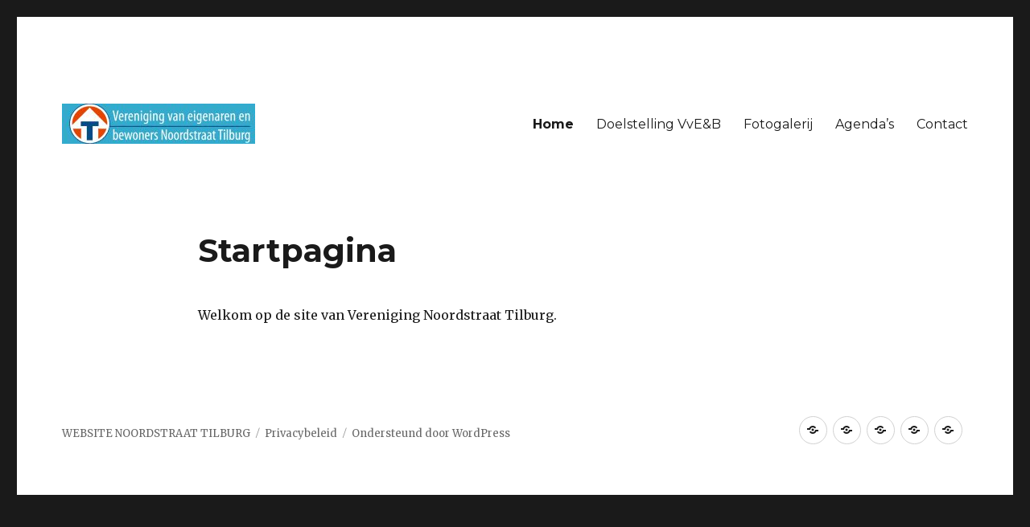

--- FILE ---
content_type: text/html; charset=UTF-8
request_url: http://noordstraattilburg.nl/
body_size: 15240
content:
<!DOCTYPE html>
<html lang="nl" class="no-js">
<head>
	<meta charset="UTF-8">
	<meta name="viewport" content="width=device-width, initial-scale=1">
	<link rel="profile" href="http://gmpg.org/xfn/11">
		<script>(function(html){html.className = html.className.replace(/\bno-js\b/,'js')})(document.documentElement);</script>
<title>WEBSITE NOORDSTRAAT TILBURG</title>
<link rel='dns-prefetch' href='//fonts.googleapis.com' />
<link rel='dns-prefetch' href='//s.w.org' />
<link href='https://fonts.gstatic.com' crossorigin rel='preconnect' />
<link rel="alternate" type="application/rss+xml" title="WEBSITE NOORDSTRAAT TILBURG &raquo; Feed" href="http://noordstraattilburg.nl" />
<link rel="alternate" type="application/rss+xml" title="WEBSITE NOORDSTRAAT TILBURG &raquo; Reactiesfeed" href="http://noordstraattilburg.nl/?feed=comments-rss2" />
		<script type="text/javascript">
			window._wpemojiSettings = {"baseUrl":"https:\/\/s.w.org\/images\/core\/emoji\/13.0.1\/72x72\/","ext":".png","svgUrl":"https:\/\/s.w.org\/images\/core\/emoji\/13.0.1\/svg\/","svgExt":".svg","source":{"concatemoji":"http:\/\/noordstraattilburg.nl\/wp-includes\/js\/wp-emoji-release.min.js?ver=5.6.16"}};
			!function(e,a,t){var n,r,o,i=a.createElement("canvas"),p=i.getContext&&i.getContext("2d");function s(e,t){var a=String.fromCharCode;p.clearRect(0,0,i.width,i.height),p.fillText(a.apply(this,e),0,0);e=i.toDataURL();return p.clearRect(0,0,i.width,i.height),p.fillText(a.apply(this,t),0,0),e===i.toDataURL()}function c(e){var t=a.createElement("script");t.src=e,t.defer=t.type="text/javascript",a.getElementsByTagName("head")[0].appendChild(t)}for(o=Array("flag","emoji"),t.supports={everything:!0,everythingExceptFlag:!0},r=0;r<o.length;r++)t.supports[o[r]]=function(e){if(!p||!p.fillText)return!1;switch(p.textBaseline="top",p.font="600 32px Arial",e){case"flag":return s([127987,65039,8205,9895,65039],[127987,65039,8203,9895,65039])?!1:!s([55356,56826,55356,56819],[55356,56826,8203,55356,56819])&&!s([55356,57332,56128,56423,56128,56418,56128,56421,56128,56430,56128,56423,56128,56447],[55356,57332,8203,56128,56423,8203,56128,56418,8203,56128,56421,8203,56128,56430,8203,56128,56423,8203,56128,56447]);case"emoji":return!s([55357,56424,8205,55356,57212],[55357,56424,8203,55356,57212])}return!1}(o[r]),t.supports.everything=t.supports.everything&&t.supports[o[r]],"flag"!==o[r]&&(t.supports.everythingExceptFlag=t.supports.everythingExceptFlag&&t.supports[o[r]]);t.supports.everythingExceptFlag=t.supports.everythingExceptFlag&&!t.supports.flag,t.DOMReady=!1,t.readyCallback=function(){t.DOMReady=!0},t.supports.everything||(n=function(){t.readyCallback()},a.addEventListener?(a.addEventListener("DOMContentLoaded",n,!1),e.addEventListener("load",n,!1)):(e.attachEvent("onload",n),a.attachEvent("onreadystatechange",function(){"complete"===a.readyState&&t.readyCallback()})),(n=t.source||{}).concatemoji?c(n.concatemoji):n.wpemoji&&n.twemoji&&(c(n.twemoji),c(n.wpemoji)))}(window,document,window._wpemojiSettings);
		</script>
		<style type="text/css">
img.wp-smiley,
img.emoji {
	display: inline !important;
	border: none !important;
	box-shadow: none !important;
	height: 1em !important;
	width: 1em !important;
	margin: 0 .07em !important;
	vertical-align: -0.1em !important;
	background: none !important;
	padding: 0 !important;
}
</style>
	<link rel='stylesheet' id='wp-block-library-css'  href='http://noordstraattilburg.nl/wp-includes/css/dist/block-library/style.min.css?ver=5.6.16' type='text/css' media='all' />
<link rel='stylesheet' id='wp-block-library-theme-css'  href='http://noordstraattilburg.nl/wp-includes/css/dist/block-library/theme.min.css?ver=5.6.16' type='text/css' media='all' />
<link rel='stylesheet' id='twentysixteen-fonts-css'  href='https://fonts.googleapis.com/css?family=Merriweather%3A400%2C700%2C900%2C400italic%2C700italic%2C900italic%7CMontserrat%3A400%2C700%7CInconsolata%3A400&#038;subset=latin%2Clatin-ext' type='text/css' media='all' />
<link rel='stylesheet' id='genericons-css'  href='http://noordstraattilburg.nl/wp-content/themes/twentysixteen/genericons/genericons.css?ver=3.4.1' type='text/css' media='all' />
<link rel='stylesheet' id='twentysixteen-style-css'  href='http://noordstraattilburg.nl/wp-content/themes/twentysixteen/style.css?ver=5.6.16' type='text/css' media='all' />
<link rel='stylesheet' id='twentysixteen-block-style-css'  href='http://noordstraattilburg.nl/wp-content/themes/twentysixteen/css/blocks.css?ver=20181230' type='text/css' media='all' />
<!--[if lt IE 10]>
<link rel='stylesheet' id='twentysixteen-ie-css'  href='http://noordstraattilburg.nl/wp-content/themes/twentysixteen/css/ie.css?ver=20160816' type='text/css' media='all' />
<![endif]-->
<!--[if lt IE 9]>
<link rel='stylesheet' id='twentysixteen-ie8-css'  href='http://noordstraattilburg.nl/wp-content/themes/twentysixteen/css/ie8.css?ver=20160816' type='text/css' media='all' />
<![endif]-->
<!--[if lt IE 8]>
<link rel='stylesheet' id='twentysixteen-ie7-css'  href='http://noordstraattilburg.nl/wp-content/themes/twentysixteen/css/ie7.css?ver=20160816' type='text/css' media='all' />
<![endif]-->
<!--[if lt IE 9]>
<script type='text/javascript' src='http://noordstraattilburg.nl/wp-content/themes/twentysixteen/js/html5.js?ver=3.7.3' id='twentysixteen-html5-js'></script>
<![endif]-->
<script type='text/javascript' src='http://noordstraattilburg.nl/wp-includes/js/jquery/jquery.min.js?ver=3.5.1' id='jquery-core-js'></script>
<script type='text/javascript' src='http://noordstraattilburg.nl/wp-includes/js/jquery/jquery-migrate.min.js?ver=3.3.2' id='jquery-migrate-js'></script>
<link rel="https://api.w.org/" href="http://noordstraattilburg.nl/index.php?rest_route=/" /><link rel="alternate" type="application/json" href="http://noordstraattilburg.nl/index.php?rest_route=/wp/v2/pages/64" /><link rel="EditURI" type="application/rsd+xml" title="RSD" href="http://noordstraattilburg.nl/xmlrpc.php?rsd" />
<link rel="wlwmanifest" type="application/wlwmanifest+xml" href="http://noordstraattilburg.nl/wp-includes/wlwmanifest.xml" /> 
<meta name="generator" content="WordPress 5.6.16" />
<link rel="canonical" href="http://noordstraattilburg.nl/" />
<link rel='shortlink' href='http://noordstraattilburg.nl/' />
<link rel="alternate" type="application/json+oembed" href="http://noordstraattilburg.nl/index.php?rest_route=%2Foembed%2F1.0%2Fembed&#038;url=http%3A%2F%2Fnoordstraattilburg.nl%2F" />
<link rel="alternate" type="text/xml+oembed" href="http://noordstraattilburg.nl/index.php?rest_route=%2Foembed%2F1.0%2Fembed&#038;url=http%3A%2F%2Fnoordstraattilburg.nl%2F&#038;format=xml" />
		<style type="text/css" id="twentysixteen-header-css">
		.site-branding {
			margin: 0 auto 0 0;
		}

		.site-branding .site-title,
		.site-description {
			clip: rect(1px, 1px, 1px, 1px);
			position: absolute;
		}
		</style>
		</head>

<body class="home page-template-default page page-id-64 wp-custom-logo wp-embed-responsive no-sidebar">
<div id="page" class="site">
	<div class="site-inner">
		<a class="skip-link screen-reader-text" href="#content">Naar de inhoud springen</a>

		<header id="masthead" class="site-header" role="banner">
			<div class="site-header-main">
				<div class="site-branding">
					<a href="http://noordstraattilburg.nl/" class="custom-logo-link" rel="home" aria-current="page"><img width="240" height="50" src="http://noordstraattilburg.nl/wp-content/uploads/2019/03/cropped-LogoNoordstraatPP.jpg" class="custom-logo" alt="WEBSITE NOORDSTRAAT TILBURG" /></a>
											<p class="site-title"><a href="http://noordstraattilburg.nl/" rel="home">WEBSITE NOORDSTRAAT TILBURG</a></p>
										</div><!-- .site-branding -->

									<button id="menu-toggle" class="menu-toggle">Menu</button>

					<div id="site-header-menu" class="site-header-menu">
													<nav id="site-navigation" class="main-navigation" role="navigation" aria-label="Hoofdmenu">
								<div class="menu-nieuws-uit-de-vereniging-container"><ul id="menu-nieuws-uit-de-vereniging" class="primary-menu"><li id="menu-item-25" class="menu-item menu-item-type-custom menu-item-object-custom current-menu-item current_page_item menu-item-home menu-item-25"><a href="http://noordstraattilburg.nl" aria-current="page">Home</a></li>
<li id="menu-item-17" class="menu-item menu-item-type-post_type menu-item-object-post menu-item-17"><a href="http://noordstraattilburg.nl/?p=15">Doelstelling VvE&#038;B</a></li>
<li id="menu-item-26" class="menu-item menu-item-type-post_type menu-item-object-page menu-item-26"><a href="http://noordstraattilburg.nl/?page_id=18">Fotogalerij</a></li>
<li id="menu-item-27" class="menu-item menu-item-type-post_type menu-item-object-page menu-item-27"><a href="http://noordstraattilburg.nl/?page_id=20">Agenda&#8217;s</a></li>
<li id="menu-item-28" class="menu-item menu-item-type-post_type menu-item-object-page menu-item-28"><a target="_blank" rel="noopener" href="http://noordstraattilburg.nl/?page_id=21">Contact</a></li>
</ul></div>							</nav><!-- .main-navigation -->
						
													<nav id="social-navigation" class="social-navigation" role="navigation" aria-label="Socialelinksmenu">
								<div class="menu-nieuws-uit-de-vereniging-container"><ul id="menu-nieuws-uit-de-vereniging-1" class="social-links-menu"><li class="menu-item menu-item-type-custom menu-item-object-custom current-menu-item current_page_item menu-item-home menu-item-25"><a href="http://noordstraattilburg.nl" aria-current="page"><span class="screen-reader-text">Home</span></a></li>
<li class="menu-item menu-item-type-post_type menu-item-object-post menu-item-17"><a href="http://noordstraattilburg.nl/?p=15"><span class="screen-reader-text">Doelstelling VvE&#038;B</span></a></li>
<li class="menu-item menu-item-type-post_type menu-item-object-page menu-item-26"><a href="http://noordstraattilburg.nl/?page_id=18"><span class="screen-reader-text">Fotogalerij</span></a></li>
<li class="menu-item menu-item-type-post_type menu-item-object-page menu-item-27"><a href="http://noordstraattilburg.nl/?page_id=20"><span class="screen-reader-text">Agenda&#8217;s</span></a></li>
<li class="menu-item menu-item-type-post_type menu-item-object-page menu-item-28"><a target="_blank" rel="noopener" href="http://noordstraattilburg.nl/?page_id=21"><span class="screen-reader-text">Contact</span></a></li>
</ul></div>							</nav><!-- .social-navigation -->
											</div><!-- .site-header-menu -->
							</div><!-- .site-header-main -->

					</header><!-- .site-header -->

		<div id="content" class="site-content">

<div id="primary" class="content-area">
	<main id="main" class="site-main" role="main">
		
<article id="post-64" class="post-64 page type-page status-publish hentry">
	<header class="entry-header">
		<h1 class="entry-title">Startpagina</h1>	</header><!-- .entry-header -->

	
	<div class="entry-content">
		
<p>Welkom op de site van Vereniging Noordstraat Tilburg.</p>
	</div><!-- .entry-content -->

	
</article><!-- #post-## -->

	</main><!-- .site-main -->

	
</div><!-- .content-area -->



		</div><!-- .site-content -->

		<footer id="colophon" class="site-footer" role="contentinfo">
							<nav class="main-navigation" role="navigation" aria-label="Footer primaire menu">
					<div class="menu-nieuws-uit-de-vereniging-container"><ul id="menu-nieuws-uit-de-vereniging-2" class="primary-menu"><li class="menu-item menu-item-type-custom menu-item-object-custom current-menu-item current_page_item menu-item-home menu-item-25"><a href="http://noordstraattilburg.nl" aria-current="page">Home</a></li>
<li class="menu-item menu-item-type-post_type menu-item-object-post menu-item-17"><a href="http://noordstraattilburg.nl/?p=15">Doelstelling VvE&#038;B</a></li>
<li class="menu-item menu-item-type-post_type menu-item-object-page menu-item-26"><a href="http://noordstraattilburg.nl/?page_id=18">Fotogalerij</a></li>
<li class="menu-item menu-item-type-post_type menu-item-object-page menu-item-27"><a href="http://noordstraattilburg.nl/?page_id=20">Agenda&#8217;s</a></li>
<li class="menu-item menu-item-type-post_type menu-item-object-page menu-item-28"><a target="_blank" rel="noopener" href="http://noordstraattilburg.nl/?page_id=21">Contact</a></li>
</ul></div>				</nav><!-- .main-navigation -->
			
							<nav class="social-navigation" role="navigation" aria-label="Footer sociale links menu">
					<div class="menu-nieuws-uit-de-vereniging-container"><ul id="menu-nieuws-uit-de-vereniging-3" class="social-links-menu"><li class="menu-item menu-item-type-custom menu-item-object-custom current-menu-item current_page_item menu-item-home menu-item-25"><a href="http://noordstraattilburg.nl" aria-current="page"><span class="screen-reader-text">Home</span></a></li>
<li class="menu-item menu-item-type-post_type menu-item-object-post menu-item-17"><a href="http://noordstraattilburg.nl/?p=15"><span class="screen-reader-text">Doelstelling VvE&#038;B</span></a></li>
<li class="menu-item menu-item-type-post_type menu-item-object-page menu-item-26"><a href="http://noordstraattilburg.nl/?page_id=18"><span class="screen-reader-text">Fotogalerij</span></a></li>
<li class="menu-item menu-item-type-post_type menu-item-object-page menu-item-27"><a href="http://noordstraattilburg.nl/?page_id=20"><span class="screen-reader-text">Agenda&#8217;s</span></a></li>
<li class="menu-item menu-item-type-post_type menu-item-object-page menu-item-28"><a target="_blank" rel="noopener" href="http://noordstraattilburg.nl/?page_id=21"><span class="screen-reader-text">Contact</span></a></li>
</ul></div>				</nav><!-- .social-navigation -->
			
			<div class="site-info">
								<span class="site-title"><a href="http://noordstraattilburg.nl/" rel="home">WEBSITE NOORDSTRAAT TILBURG</a></span>
				<a class="privacy-policy-link" href="http://noordstraattilburg.nl/?page_id=2">Privacybeleid</a><span role="separator" aria-hidden="true"></span>				<a href="https://nl.wordpress.org/" class="imprint">
					Ondersteund door WordPress				</a>
			</div><!-- .site-info -->
		</footer><!-- .site-footer -->
	</div><!-- .site-inner -->
</div><!-- .site -->

<script type='text/javascript' src='http://noordstraattilburg.nl/wp-content/themes/twentysixteen/js/skip-link-focus-fix.js?ver=20160816' id='twentysixteen-skip-link-focus-fix-js'></script>
<script type='text/javascript' id='twentysixteen-script-js-extra'>
/* <![CDATA[ */
var screenReaderText = {"expand":"Alles uitklappen","collapse":"Alles inklappen"};
/* ]]> */
</script>
<script type='text/javascript' src='http://noordstraattilburg.nl/wp-content/themes/twentysixteen/js/functions.js?ver=20181230' id='twentysixteen-script-js'></script>
<script type='text/javascript' src='http://noordstraattilburg.nl/wp-includes/js/wp-embed.min.js?ver=5.6.16' id='wp-embed-js'></script>
</body>
</html>
